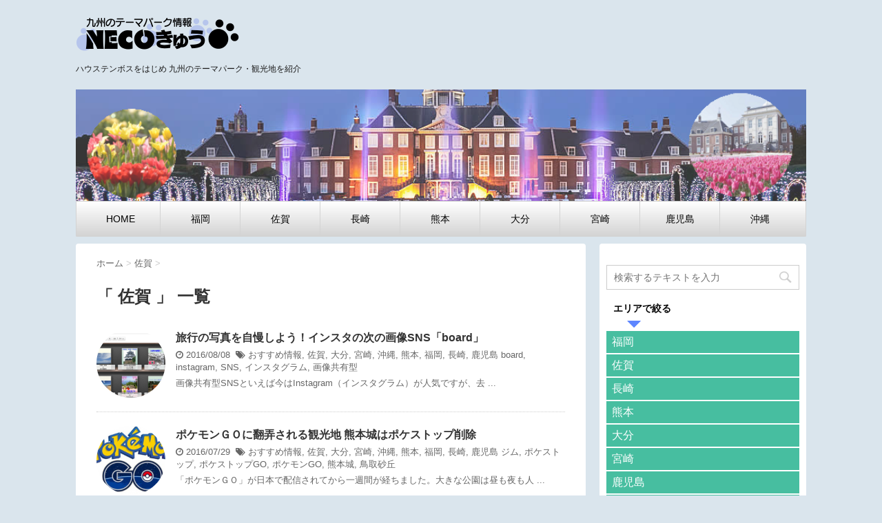

--- FILE ---
content_type: text/html; charset=UTF-8
request_url: http://necocue.mzstyle.com/category/%E4%BD%90%E8%B3%80/
body_size: 9503
content:
<!DOCTYPE html>
<!--[if lt IE 7]>
<html class="ie6" lang="ja"> <![endif]-->
<!--[if IE 7]>
<html class="i7" lang="ja"> <![endif]-->
<!--[if IE 8]>
<html class="ie" lang="ja"> <![endif]-->
<!--[if gt IE 8]><!-->
<html lang="ja">
	<!--<![endif]-->
	<head>

<!-- megumi add -->
<!-- アクセス解析 -->
<!-- Global site tag (gtag.js) - Google Analytics -->
<script async src="https://www.googletagmanager.com/gtag/js?id=UA-119108480-5"></script>
<script>
  window.dataLayer = window.dataLayer || [];
  function gtag(){dataLayer.push(arguments);}
  gtag('js', new Date());

  gtag('config', 'UA-119108480-5');
</script>
<!-- アクセス解析 -->
<!-- megumi add -->


		<meta charset="UTF-8" >
		<meta name="viewport" content="width=device-width,initial-scale=1.0,user-scalable=no">
		<meta name="format-detection" content="telephone=no" >
		
		
		<link rel="alternate" type="application/rss+xml" title="九州のテーマパーク情報 NECOきゅう RSS Feed" href="http://necocue.mzstyle.com/feed/" />
		<link rel="pingback" href="http://necocue.mzstyle.com/xmlrpc.php" >
		<link href='https://fonts.googleapis.com/css?family=Montserrat:400' rel='stylesheet' type='text/css'>
				<!--[if lt IE 9]>
		<script src="http://css3-mediaqueries-js.googlecode.com/svn/trunk/css3-mediaqueries.js"></script>
		<script src="http://necocue.mzstyle.com/wp-content/themes/stinger7/js/html5shiv.js"></script>
		<![endif]-->
				<title>佐賀 - 九州のテーマパーク情報 NECOきゅう</title>

<!-- All in One SEO Pack 2.3.4.1 by Michael Torbert of Semper Fi Web Design[-1,-1] -->
<link rel="canonical" href="http://necocue.mzstyle.com/category/%e4%bd%90%e8%b3%80/" />
<!-- /all in one seo pack -->
		<script type="text/javascript">
			window._wpemojiSettings = {"baseUrl":"https:\/\/s.w.org\/images\/core\/emoji\/72x72\/","ext":".png","source":{"concatemoji":"http:\/\/necocue.mzstyle.com\/wp-includes\/js\/wp-emoji-release.min.js?ver=4.4.33"}};
			!function(e,n,t){var a;function i(e){var t=n.createElement("canvas"),a=t.getContext&&t.getContext("2d"),i=String.fromCharCode;return!(!a||!a.fillText)&&(a.textBaseline="top",a.font="600 32px Arial","flag"===e?(a.fillText(i(55356,56806,55356,56826),0,0),3e3<t.toDataURL().length):"diversity"===e?(a.fillText(i(55356,57221),0,0),t=a.getImageData(16,16,1,1).data,a.fillText(i(55356,57221,55356,57343),0,0),(t=a.getImageData(16,16,1,1).data)[0],t[1],t[2],t[3],!0):("simple"===e?a.fillText(i(55357,56835),0,0):a.fillText(i(55356,57135),0,0),0!==a.getImageData(16,16,1,1).data[0]))}function o(e){var t=n.createElement("script");t.src=e,t.type="text/javascript",n.getElementsByTagName("head")[0].appendChild(t)}t.supports={simple:i("simple"),flag:i("flag"),unicode8:i("unicode8"),diversity:i("diversity")},t.DOMReady=!1,t.readyCallback=function(){t.DOMReady=!0},t.supports.simple&&t.supports.flag&&t.supports.unicode8&&t.supports.diversity||(a=function(){t.readyCallback()},n.addEventListener?(n.addEventListener("DOMContentLoaded",a,!1),e.addEventListener("load",a,!1)):(e.attachEvent("onload",a),n.attachEvent("onreadystatechange",function(){"complete"===n.readyState&&t.readyCallback()})),(a=t.source||{}).concatemoji?o(a.concatemoji):a.wpemoji&&a.twemoji&&(o(a.twemoji),o(a.wpemoji)))}(window,document,window._wpemojiSettings);
		</script>
		<style type="text/css">
img.wp-smiley,
img.emoji {
	display: inline !important;
	border: none !important;
	box-shadow: none !important;
	height: 1em !important;
	width: 1em !important;
	margin: 0 .07em !important;
	vertical-align: -0.1em !important;
	background: none !important;
	padding: 0 !important;
}
</style>
<link rel='stylesheet' id='parent-style-css'  href='http://necocue.mzstyle.com/wp-content/themes/stinger7/style.css?ver=4.4.33' type='text/css' media='all' />
<link rel='stylesheet' id='normalize-css'  href='http://necocue.mzstyle.com/wp-content/themes/stinger7/css/normalize.css?ver=1.5.9' type='text/css' media='all' />
<link rel='stylesheet' id='font-awesome-css'  href='//maxcdn.bootstrapcdn.com/font-awesome/4.5.0/css/font-awesome.min.css?ver=4.5.0' type='text/css' media='all' />
<link rel='stylesheet' id='style-css'  href='http://necocue.mzstyle.com/wp-content/themes/stinger7child/style.css?ver=4.4.33' type='text/css' media='all' />
<script type='text/javascript' src='//ajax.googleapis.com/ajax/libs/jquery/1.11.3/jquery.min.js?ver=1.11.3'></script>
<link rel='https://api.w.org/' href='http://necocue.mzstyle.com/wp-json/' />

		<style type="text/css">
			/*グループ1
			------------------------------------------------------------*/
			/*ブログタイトル*/

			header .sitename a {
				color: #1a1a1a;
			}

			/* メニュー */
			nav li a {
				color: #1a1a1a;
			}

			/*ヘッダーリンク*/	
			#header-r .footermenust li {
				border-right-color:#1a1a1a;

			}

			#header-r .footermenust a {
				color: #1a1a1a;
			}

			/*ページトップ*/
			#page-top a {
				background: #000;
			}

			/*キャプション */

			header h1 {
				color: #1a1a1a;
			}

			header .descr {
				color: #1a1a1a;
			}

			/* アコーディオン */
			#s-navi dt.trigger .op {
				color: #000;
			}

			.acordion_tree li a {
				color: #1a1a1a;
			}

			/* サイド見出し */
			aside h4 {
				color: #1a1a1a;
			}

			/* フッター文字 */
			#footer, #footer .copy, #footer .rcopy, #footer .copy a, #footer .rcopy a {
				color: #1a1a1a;
			}

			/* スマホメニュー文字 */
			.acordion_tree ul.menu li a, .acordion_tree ul.menu li {
				color: #000;
			}

			.acordion_tree ul.menu li {
				border-bottom:dotted 1px #000;
}


			/*グループ2
			------------------------------------------------------------*/
			/* 中見出し */
			h2 {
				background: #5e86ff;
				color: #1a1a1a;
			}

			h2:after {
				border-top: 10px solid #5e86ff;
			}

			h2:before {
				border-top: 10px solid #5e86ff;
			}

			/*小見出し*/
			.post h3 {

				color: #000				border-bottom: 1px #000 dotted;
				background-color: #fff;
			}

			.post h4 {
				background-color: #f3f3f3;
			}


			/* サイド見出し */
			aside h4 {
				color: #000;
			}


			/*グループ4
			------------------------------------------------------------*/
			/* RSSボタン */
			.rssbox a {
				background-color: #000000;
			}

			/*お知らせ
			------------------------------------------------------------*/
			/*お知らせバーの背景色*/
			.rss-bar {
				border-color: #fff;

				color: #000;

				/*Other Browser*/
				background: #fff;
				/*For Old WebKit*/
				background: -webkit-linear-gradient(
				#fff 0%,
				#fff 100%
				);
				/*For Modern Browser*/
				background: linear-gradient(
				#fff 0%,
				#fff 100%
				);

			
			}

			/*固定ページサイドメニュー
			------------------------------------------------------------*/
			/*背景色*/

			#sidebg {
				background:#f3f3f3;
			}

			#side aside .st-pagelists ul li ul li {
				border-color: #0277bd
;
			}

			#side aside .st-pagelists ul li a {
				color: #000;

				/*Other Browser*/
				background: #d3d3d3;
				/*For Old WebKit*/
				background: -webkit-linear-gradient(
				#fff 0%,
				#d3d3d3 100%
				);
				/*For Modern Browser*/
				background: linear-gradient(
				#fff 0%,
				#d3d3d3 100%
				);
			}

			#side aside .st-pagelists .children a {
				border-bottom-color: #000;

				color: #000;
			}

			#side aside .st-pagelists .children li .children a,
			#side aside .st-pagelists .children li .children .children li a {
			color: #000;
			}


			/*追加カラー
			------------------------------------------------------------*/
			/*フッター*/
			footer,footer p,footer a{
				color:#000!important;
			}

			footer .footermenust li {
				border-right-color: #000!important;
			}

			/*任意の人気記事
			------------------------------------------------------------*/

			.post h4.p-entry {
				background:#FEB20A;
				color:#fff;
			}

			.poprank-no2{
				background:#FEB20A;
				color:#fff!important;
			}
			.poprank-no{
				background:#FEB20A;
				color:#fff;
			}


			/*media Queries タブレットサイズ
			----------------------------------------------------*/
			@media only screen and (min-width: 414px) {

				/*追加カラー
				------------------------------------------------------------*/
				/*フッター*/
				footer{
					margin:0 -20px;
				}
			}

			/*media Queries PCサイズ
			----------------------------------------------------*/
			@media only screen and (min-width: 781px) {
				nav.smanone {
					border-color: #d3d3d3;

					/*Other Browser*/
					background: #d3d3d3;
					/*For Old WebKit*/
					background: -webkit-linear-gradient(
					#fff 0%,
					#d3d3d3 100%
					);
					/*For Modern Browser*/
					background: linear-gradient(
					#fff 0%,
					#d3d3d3 100%
					);
				
				}

				header ul.menu li {
					border-right-color: #d3d3d3;
				}

				header ul.menu li a {
					color: #000;

				}

				header ul.menu li li a{
					background: #f3f3f3;
					border-top-color: #d3d3d3;

				}

				header .textwidget{
					background:#f3f3f3;
				}


			}
		</style>

		<link rel="shortcut icon" href="http://necocue.mzstyle.com/wp-content/uploads/favicon.ico" >
<style type="text/css" id="custom-background-css">
body.custom-background { background-color: #dae5ed; }
</style>
			</head>
	<body class="archive category category-3 custom-background" >
	
		<div id="wrapper" class="">
			<header>
			<div class="clearfix" id="headbox">
			<!-- アコーディオン -->
			<nav id="s-navi" class="pcnone">
				<dl class="acordion">
					<dt class="trigger">
					<p><span class="op"><i class="fa fa-bars"></i></span></p>
					</dt>
					<dd class="acordion_tree">
												<div class="menu-%e3%83%a1%e3%82%a4%e3%83%b3%e3%83%a1%e3%83%8b%e3%83%a5%e3%83%bc-container"><ul id="menu-%e3%83%a1%e3%82%a4%e3%83%b3%e3%83%a1%e3%83%8b%e3%83%a5%e3%83%bc" class="menu"><li id="menu-item-9" class="menu-item menu-item-type-custom menu-item-object-custom menu-item-home menu-item-9"><a href="http://necocue.mzstyle.com/">HOME</a></li>
<li id="menu-item-257" class="menu-item menu-item-type-taxonomy menu-item-object-category menu-item-257"><a href="http://necocue.mzstyle.com/category/%e7%a6%8f%e5%b2%a1/">福岡</a></li>
<li id="menu-item-258" class="menu-item menu-item-type-taxonomy menu-item-object-category current-menu-item menu-item-258"><a href="http://necocue.mzstyle.com/category/%e4%bd%90%e8%b3%80/">佐賀</a></li>
<li id="menu-item-259" class="menu-item menu-item-type-taxonomy menu-item-object-category menu-item-259"><a href="http://necocue.mzstyle.com/category/%e9%95%b7%e5%b4%8e/">長崎</a></li>
<li id="menu-item-260" class="menu-item menu-item-type-taxonomy menu-item-object-category menu-item-260"><a href="http://necocue.mzstyle.com/category/%e7%86%8a%e6%9c%ac/">熊本</a></li>
<li id="menu-item-261" class="menu-item menu-item-type-taxonomy menu-item-object-category menu-item-261"><a href="http://necocue.mzstyle.com/category/%e5%a4%a7%e5%88%86/">大分</a></li>
<li id="menu-item-262" class="menu-item menu-item-type-taxonomy menu-item-object-category menu-item-262"><a href="http://necocue.mzstyle.com/category/%e5%ae%ae%e5%b4%8e/">宮崎</a></li>
<li id="menu-item-263" class="menu-item menu-item-type-taxonomy menu-item-object-category menu-item-263"><a href="http://necocue.mzstyle.com/category/%e9%b9%bf%e5%85%90%e5%b3%b6/">鹿児島</a></li>
<li id="menu-item-264" class="menu-item menu-item-type-taxonomy menu-item-object-category menu-item-264"><a href="http://necocue.mzstyle.com/category/%e6%b2%96%e7%b8%84/">沖縄</a></li>
</ul></div>						<div class="clear"></div>
					</dd>
				</dl>
			</nav>
			<!-- /アコーディオン -->
			<div id="header-l">
				<!-- ロゴ又はブログ名 -->
				<p class="sitename"><a href="http://necocue.mzstyle.com/">
													<img alt="九州のテーマパーク情報 NECOきゅう" src="http://necocue.mzstyle.com/wp-content/uploads/2016/04/necocue_logo.png" >
											</a></p>
				<!-- キャプション -->
									<p class="descr">
						ハウステンボスをはじめ 九州のテーマパーク・観光地を紹介					</p>
				
			</div><!-- /#header-l -->
			<div id="header-r" class="smanone">
								
			</div><!-- /#header-r -->
			</div><!-- /#clearfix -->

				


	<div id="gazou-wide">
		
		<img src="http://necocue.mzstyle.com/wp-content/uploads/necocuetitle.png" alt="*" width="1060" height="400" >

					<nav class="smanone clearfix"><ul id="menu-%e3%83%a1%e3%82%a4%e3%83%b3%e3%83%a1%e3%83%8b%e3%83%a5%e3%83%bc-1" class="menu"><li class="menu-item menu-item-type-custom menu-item-object-custom menu-item-home menu-item-9"><a href="http://necocue.mzstyle.com/">HOME</a></li>
<li class="menu-item menu-item-type-taxonomy menu-item-object-category menu-item-257"><a href="http://necocue.mzstyle.com/category/%e7%a6%8f%e5%b2%a1/">福岡</a></li>
<li class="menu-item menu-item-type-taxonomy menu-item-object-category current-menu-item menu-item-258"><a href="http://necocue.mzstyle.com/category/%e4%bd%90%e8%b3%80/">佐賀</a></li>
<li class="menu-item menu-item-type-taxonomy menu-item-object-category menu-item-259"><a href="http://necocue.mzstyle.com/category/%e9%95%b7%e5%b4%8e/">長崎</a></li>
<li class="menu-item menu-item-type-taxonomy menu-item-object-category menu-item-260"><a href="http://necocue.mzstyle.com/category/%e7%86%8a%e6%9c%ac/">熊本</a></li>
<li class="menu-item menu-item-type-taxonomy menu-item-object-category menu-item-261"><a href="http://necocue.mzstyle.com/category/%e5%a4%a7%e5%88%86/">大分</a></li>
<li class="menu-item menu-item-type-taxonomy menu-item-object-category menu-item-262"><a href="http://necocue.mzstyle.com/category/%e5%ae%ae%e5%b4%8e/">宮崎</a></li>
<li class="menu-item menu-item-type-taxonomy menu-item-object-category menu-item-263"><a href="http://necocue.mzstyle.com/category/%e9%b9%bf%e5%85%90%e5%b3%b6/">鹿児島</a></li>
<li class="menu-item menu-item-type-taxonomy menu-item-object-category menu-item-264"><a href="http://necocue.mzstyle.com/category/%e6%b2%96%e7%b8%84/">沖縄</a></li>
</ul></nav>		</div>
<!-- /gazou -->
			</header>

<div id="content" class="clearfix">
	<div id="contentInner">
		<main oncontextmenu="return false" onMouseDown="return false;" style="-moz-user-select: none; -khtml-user-select: none; user-select: none;-webkit-touch-callout:none; -webkit-user-select:none;">
			<article>
				<div id="breadcrumb">
					<div itemscope itemtype="http://data-vocabulary.org/Breadcrumb">
						<a href="http://necocue.mzstyle.com/" itemprop="url"> <span itemprop="title">ホーム</span> </a> &gt;
					</div>
																																				<div itemscope itemtype="http://data-vocabulary.org/Breadcrumb">
							<a href="http://necocue.mzstyle.com/category/%e4%bd%90%e8%b3%80/" itemprop="url">
								<span itemprop="title">佐賀</span> </a> &gt; </div>
									</div>
				<!--/kuzu-->
				<!--ループ開始-->
				<div class="post">
				<h1 class="entry-title">「
											佐賀										」 一覧 </h1>
								</div><!-- /post -->
				<div class="kanren kadomaru">
			<dl class="clearfix">
			<dt><a href="http://necocue.mzstyle.com/584/">
											<img width="150" height="150" src="http://necocue.mzstyle.com/wp-content/uploads/neco_data2-19-150x150.png" class="attachment-thumbnail size-thumbnail wp-post-image" alt="neco_data2" srcset="http://necocue.mzstyle.com/wp-content/uploads/neco_data2-19-150x150.png 150w, http://necocue.mzstyle.com/wp-content/uploads/neco_data2-19-100x100.png 100w" sizes="(max-width: 150px) 100vw, 150px" />									</a></dt>
			<dd>
				<h3><a href="http://necocue.mzstyle.com/584/">
						旅行の写真を自慢しよう！インスタの次の画像SNS「board」					</a></h3>

				<div class="blog_info ">
					<p><i class="fa fa-clock-o"></i>
						2016/08/08						&nbsp;<span class="pcone"><i class="fa fa-tags"></i>
							<a href="http://necocue.mzstyle.com/category/%e3%81%8a%e3%81%99%e3%81%99%e3%82%81%e6%83%85%e5%a0%b1/" rel="category tag">おすすめ情報</a>, <a href="http://necocue.mzstyle.com/category/%e4%bd%90%e8%b3%80/" rel="category tag">佐賀</a>, <a href="http://necocue.mzstyle.com/category/%e5%a4%a7%e5%88%86/" rel="category tag">大分</a>, <a href="http://necocue.mzstyle.com/category/%e5%ae%ae%e5%b4%8e/" rel="category tag">宮崎</a>, <a href="http://necocue.mzstyle.com/category/%e6%b2%96%e7%b8%84/" rel="category tag">沖縄</a>, <a href="http://necocue.mzstyle.com/category/%e7%86%8a%e6%9c%ac/" rel="category tag">熊本</a>, <a href="http://necocue.mzstyle.com/category/%e7%a6%8f%e5%b2%a1/" rel="category tag">福岡</a>, <a href="http://necocue.mzstyle.com/category/%e9%95%b7%e5%b4%8e/" rel="category tag">長崎</a>, <a href="http://necocue.mzstyle.com/category/%e9%b9%bf%e5%85%90%e5%b3%b6/" rel="category tag">鹿児島</a>							<a href="http://necocue.mzstyle.com/tag/board/" rel="tag">board</a>, <a href="http://necocue.mzstyle.com/tag/instagram/" rel="tag">instagram</a>, <a href="http://necocue.mzstyle.com/tag/sns/" rel="tag">SNS</a>, <a href="http://necocue.mzstyle.com/tag/%e3%82%a4%e3%83%b3%e3%82%b9%e3%82%bf%e3%82%b0%e3%83%a9%e3%83%a0/" rel="tag">インスタグラム</a>, <a href="http://necocue.mzstyle.com/tag/%e7%94%bb%e5%83%8f%e5%85%b1%e6%9c%89%e5%9e%8b/" rel="tag">画像共有型</a>          </span></p>
				</div>
				<div class="smanone2">
					<p>画像共有型SNSといえば今はInstagram（インスタグラム）が人気ですが、去 ... </p>
				</div>
			</dd>
		</dl>
			<dl class="clearfix">
			<dt><a href="http://necocue.mzstyle.com/564/">
											<img width="150" height="150" src="http://necocue.mzstyle.com/wp-content/uploads/neco_data2-15-150x150.png" class="attachment-thumbnail size-thumbnail wp-post-image" alt="neco_data2" srcset="http://necocue.mzstyle.com/wp-content/uploads/neco_data2-15-150x150.png 150w, http://necocue.mzstyle.com/wp-content/uploads/neco_data2-15-100x100.png 100w" sizes="(max-width: 150px) 100vw, 150px" />									</a></dt>
			<dd>
				<h3><a href="http://necocue.mzstyle.com/564/">
						ポケモンＧＯに翻弄される観光地 熊本城はポケストップ削除					</a></h3>

				<div class="blog_info ">
					<p><i class="fa fa-clock-o"></i>
						2016/07/29						&nbsp;<span class="pcone"><i class="fa fa-tags"></i>
							<a href="http://necocue.mzstyle.com/category/%e3%81%8a%e3%81%99%e3%81%99%e3%82%81%e6%83%85%e5%a0%b1/" rel="category tag">おすすめ情報</a>, <a href="http://necocue.mzstyle.com/category/%e4%bd%90%e8%b3%80/" rel="category tag">佐賀</a>, <a href="http://necocue.mzstyle.com/category/%e5%a4%a7%e5%88%86/" rel="category tag">大分</a>, <a href="http://necocue.mzstyle.com/category/%e5%ae%ae%e5%b4%8e/" rel="category tag">宮崎</a>, <a href="http://necocue.mzstyle.com/category/%e6%b2%96%e7%b8%84/" rel="category tag">沖縄</a>, <a href="http://necocue.mzstyle.com/category/%e7%86%8a%e6%9c%ac/" rel="category tag">熊本</a>, <a href="http://necocue.mzstyle.com/category/%e7%a6%8f%e5%b2%a1/" rel="category tag">福岡</a>, <a href="http://necocue.mzstyle.com/category/%e9%95%b7%e5%b4%8e/" rel="category tag">長崎</a>, <a href="http://necocue.mzstyle.com/category/%e9%b9%bf%e5%85%90%e5%b3%b6/" rel="category tag">鹿児島</a>							<a href="http://necocue.mzstyle.com/tag/%e3%82%b8%e3%83%a0/" rel="tag">ジム</a>, <a href="http://necocue.mzstyle.com/tag/%e3%83%9d%e3%82%b1%e3%82%b9%e3%83%88%e3%83%83%e3%83%97/" rel="tag">ポケストップ</a>, <a href="http://necocue.mzstyle.com/tag/%e3%83%9d%e3%82%b1%e3%82%b9%e3%83%88%e3%83%83%e3%83%97go/" rel="tag">ポケストップGO</a>, <a href="http://necocue.mzstyle.com/tag/%e3%83%9d%e3%82%b1%e3%83%a2%e3%83%b3go/" rel="tag">ポケモンGO</a>, <a href="http://necocue.mzstyle.com/tag/%e7%86%8a%e6%9c%ac%e5%9f%8e/" rel="tag">熊本城</a>, <a href="http://necocue.mzstyle.com/tag/%e9%b3%a5%e5%8f%96%e7%a0%82%e4%b8%98/" rel="tag">鳥取砂丘</a>          </span></p>
				</div>
				<div class="smanone2">
					<p>「ポケモンＧＯ」が日本で配信されてから一週間が経ちました。大きな公園は昼も夜も人 ... </p>
				</div>
			</dd>
		</dl>
			<dl class="clearfix">
			<dt><a href="http://necocue.mzstyle.com/489/">
											<img width="150" height="150" src="http://necocue.mzstyle.com/wp-content/uploads/necocue_data2-32-150x150.png" class="attachment-thumbnail size-thumbnail wp-post-image" alt="necocue_data2" srcset="http://necocue.mzstyle.com/wp-content/uploads/necocue_data2-32-150x150.png 150w, http://necocue.mzstyle.com/wp-content/uploads/necocue_data2-32-100x100.png 100w" sizes="(max-width: 150px) 100vw, 150px" />									</a></dt>
			<dd>
				<h3><a href="http://necocue.mzstyle.com/489/">
						旅費無料！？食費も無料！？しかも・・・リゾバって何？					</a></h3>

				<div class="blog_info ">
					<p><i class="fa fa-clock-o"></i>
						2016/06/22						&nbsp;<span class="pcone"><i class="fa fa-tags"></i>
							<a href="http://necocue.mzstyle.com/category/%e3%81%8a%e3%81%99%e3%81%99%e3%82%81%e6%83%85%e5%a0%b1/" rel="category tag">おすすめ情報</a>, <a href="http://necocue.mzstyle.com/category/%e4%bd%90%e8%b3%80/" rel="category tag">佐賀</a>, <a href="http://necocue.mzstyle.com/category/%e5%a4%a7%e5%88%86/" rel="category tag">大分</a>, <a href="http://necocue.mzstyle.com/category/%e5%ae%ae%e5%b4%8e/" rel="category tag">宮崎</a>, <a href="http://necocue.mzstyle.com/category/%e6%b2%96%e7%b8%84/" rel="category tag">沖縄</a>, <a href="http://necocue.mzstyle.com/category/%e7%86%8a%e6%9c%ac/" rel="category tag">熊本</a>, <a href="http://necocue.mzstyle.com/category/%e7%a6%8f%e5%b2%a1/" rel="category tag">福岡</a>, <a href="http://necocue.mzstyle.com/category/%e9%95%b7%e5%b4%8e/" rel="category tag">長崎</a>, <a href="http://necocue.mzstyle.com/category/%e9%b9%bf%e5%85%90%e5%b3%b6/" rel="category tag">鹿児島</a>							<a href="http://necocue.mzstyle.com/tag/%e3%83%aa%e3%82%be%e3%83%90/" rel="tag">リゾバ</a>          </span></p>
				</div>
				<div class="smanone2">
					<p>今、大人気の「リゾバ」って知ってますか？リゾバとは「リゾートバイト」のこと。つま ... </p>
				</div>
			</dd>
		</dl>
			<dl class="clearfix">
			<dt><a href="http://necocue.mzstyle.com/476/">
											<img width="150" height="150" src="http://necocue.mzstyle.com/wp-content/uploads/necocue_data-62-150x150.png" class="attachment-thumbnail size-thumbnail wp-post-image" alt="necocue_data" srcset="http://necocue.mzstyle.com/wp-content/uploads/necocue_data-62-150x150.png 150w, http://necocue.mzstyle.com/wp-content/uploads/necocue_data-62-100x100.png 100w" sizes="(max-width: 150px) 100vw, 150px" />									</a></dt>
			<dd>
				<h3><a href="http://necocue.mzstyle.com/476/">
						三瀬ルベール牧場どんぐり村 南フランスの田舎村					</a></h3>

				<div class="blog_info ">
					<p><i class="fa fa-clock-o"></i>
						2016/06/17						&nbsp;<span class="pcone"><i class="fa fa-tags"></i>
							<a href="http://necocue.mzstyle.com/category/%e4%bd%90%e8%b3%80/" rel="category tag">佐賀</a>							<a href="http://necocue.mzstyle.com/tag/%e4%b8%89%e7%80%ac%e3%83%ab%e3%83%99%e3%83%bc%e3%83%ab%e7%89%a7%e5%a0%b4%e3%81%a9%e3%82%93%e3%81%90%e3%82%8a%e6%9d%91/" rel="tag">三瀬ルベール牧場どんぐり村</a>          </span></p>
				</div>
				<div class="smanone2">
					<p>佐賀市三瀬村にある「三瀬ルベール牧場どんぐり村」は、南フランスの田舎をイメージし ... </p>
				</div>
			</dd>
		</dl>
			<dl class="clearfix">
			<dt><a href="http://necocue.mzstyle.com/379/">
											<img width="150" height="150" src="http://necocue.mzstyle.com/wp-content/uploads/necocue_data7-1-150x150.png" class="attachment-thumbnail size-thumbnail wp-post-image" alt="necocue_data7" srcset="http://necocue.mzstyle.com/wp-content/uploads/necocue_data7-1-150x150.png 150w, http://necocue.mzstyle.com/wp-content/uploads/necocue_data7-1-100x100.png 100w, http://necocue.mzstyle.com/wp-content/uploads/necocue_data7-1.png 180w" sizes="(max-width: 150px) 100vw, 150px" />									</a></dt>
			<dd>
				<h3><a href="http://necocue.mzstyle.com/379/">
						まだ入らないで！「楽天カード」入会ポイントが高い日は？					</a></h3>

				<div class="blog_info ">
					<p><i class="fa fa-clock-o"></i>
						2016/06/02						&nbsp;<span class="pcone"><i class="fa fa-tags"></i>
							<a href="http://necocue.mzstyle.com/category/%e3%81%8a%e3%81%99%e3%81%99%e3%82%81%e6%83%85%e5%a0%b1/" rel="category tag">おすすめ情報</a>, <a href="http://necocue.mzstyle.com/category/%e4%bd%90%e8%b3%80/" rel="category tag">佐賀</a>, <a href="http://necocue.mzstyle.com/category/%e5%a4%a7%e5%88%86/" rel="category tag">大分</a>, <a href="http://necocue.mzstyle.com/category/%e5%ae%ae%e5%b4%8e/" rel="category tag">宮崎</a>, <a href="http://necocue.mzstyle.com/category/%e6%b2%96%e7%b8%84/" rel="category tag">沖縄</a>, <a href="http://necocue.mzstyle.com/category/%e7%86%8a%e6%9c%ac/" rel="category tag">熊本</a>, <a href="http://necocue.mzstyle.com/category/%e7%a6%8f%e5%b2%a1/" rel="category tag">福岡</a>, <a href="http://necocue.mzstyle.com/category/%e9%95%b7%e5%b4%8e/" rel="category tag">長崎</a>, <a href="http://necocue.mzstyle.com/category/%e9%b9%bf%e5%85%90%e5%b3%b6/" rel="category tag">鹿児島</a>							<a href="http://necocue.mzstyle.com/tag/%e6%a5%bd%e5%a4%a9%e3%82%ab%e3%83%bc%e3%83%89/" rel="tag">楽天カード</a>          </span></p>
				</div>
				<div class="smanone2">
					<p>旅行にも便利な「楽天カード」。知らないと損！格安九州旅行にお得な情報をまとめてみ ... </p>
				</div>
			</dd>
		</dl>
			<dl class="clearfix">
			<dt><a href="http://necocue.mzstyle.com/374/">
											<img width="150" height="150" src="http://necocue.mzstyle.com/wp-content/uploads/necocue_data-58-150x150.png" class="attachment-thumbnail size-thumbnail wp-post-image" alt="necocue_data" srcset="http://necocue.mzstyle.com/wp-content/uploads/necocue_data-58-150x150.png 150w, http://necocue.mzstyle.com/wp-content/uploads/necocue_data-58-100x100.png 100w" sizes="(max-width: 150px) 100vw, 150px" />									</a></dt>
			<dd>
				<h3><a href="http://necocue.mzstyle.com/374/">
						有田ポーセリンパーク・のんのこの郷 佐賀にドイツの宮殿					</a></h3>

				<div class="blog_info ">
					<p><i class="fa fa-clock-o"></i>
						2016/06/01						&nbsp;<span class="pcone"><i class="fa fa-tags"></i>
							<a href="http://necocue.mzstyle.com/category/%e4%bd%90%e8%b3%80/" rel="category tag">佐賀</a>							<a href="http://necocue.mzstyle.com/tag/%e6%9c%89%e7%94%b0%e3%83%9d%e3%83%bc%e3%82%bb%e3%83%aa%e3%83%b3%e3%83%91%e3%83%bc%e3%82%af/" rel="tag">有田ポーセリンパーク</a>          </span></p>
				</div>
				<div class="smanone2">
					<p>佐賀県の有田町にある「有田ポーセリンパーク・のんのこの郷」。まるで外国に来たかの ... </p>
				</div>
			</dd>
		</dl>
			<dl class="clearfix">
			<dt><a href="http://necocue.mzstyle.com/332/">
											<img width="150" height="150" src="http://necocue.mzstyle.com/wp-content/uploads/necocue_data4-4-150x150.png" class="attachment-thumbnail size-thumbnail wp-post-image" alt="necocue_data4" srcset="http://necocue.mzstyle.com/wp-content/uploads/necocue_data4-4-150x150.png 150w, http://necocue.mzstyle.com/wp-content/uploads/necocue_data4-4-100x100.png 100w" sizes="(max-width: 150px) 100vw, 150px" />									</a></dt>
			<dd>
				<h3><a href="http://necocue.mzstyle.com/332/">
						ふるさと納税で熊本や九州を応援！オススメやデメリットは？					</a></h3>

				<div class="blog_info ">
					<p><i class="fa fa-clock-o"></i>
						2016/05/21						&nbsp;<span class="pcone"><i class="fa fa-tags"></i>
							<a href="http://necocue.mzstyle.com/category/%e3%81%8a%e3%81%99%e3%81%99%e3%82%81%e6%83%85%e5%a0%b1/" rel="category tag">おすすめ情報</a>, <a href="http://necocue.mzstyle.com/category/%e4%bd%90%e8%b3%80/" rel="category tag">佐賀</a>, <a href="http://necocue.mzstyle.com/category/%e5%a4%a7%e5%88%86/" rel="category tag">大分</a>, <a href="http://necocue.mzstyle.com/category/%e5%ae%ae%e5%b4%8e/" rel="category tag">宮崎</a>, <a href="http://necocue.mzstyle.com/category/%e6%b2%96%e7%b8%84/" rel="category tag">沖縄</a>, <a href="http://necocue.mzstyle.com/category/%e7%86%8a%e6%9c%ac/" rel="category tag">熊本</a>, <a href="http://necocue.mzstyle.com/category/%e7%a6%8f%e5%b2%a1/" rel="category tag">福岡</a>, <a href="http://necocue.mzstyle.com/category/%e9%95%b7%e5%b4%8e/" rel="category tag">長崎</a>, <a href="http://necocue.mzstyle.com/category/%e9%b9%bf%e5%85%90%e5%b3%b6/" rel="category tag">鹿児島</a>							<a href="http://necocue.mzstyle.com/tag/%e3%81%b5%e3%82%8b%e3%81%95%e3%81%a8%e7%b4%8d%e7%a8%8e/" rel="tag">ふるさと納税</a>          </span></p>
				</div>
				<div class="smanone2">
					<p>熊本地震で元気がなくなった九州を応援すべく、色々なプロジェクトが組まれています。 ... </p>
				</div>
			</dd>
		</dl>
			<dl class="clearfix">
			<dt><a href="http://necocue.mzstyle.com/313/">
											<img width="150" height="150" src="http://necocue.mzstyle.com/wp-content/uploads/necocue_data-50-150x150.png" class="attachment-thumbnail size-thumbnail wp-post-image" alt="necocue_data" srcset="http://necocue.mzstyle.com/wp-content/uploads/necocue_data-50-150x150.png 150w, http://necocue.mzstyle.com/wp-content/uploads/necocue_data-50-100x100.png 100w" sizes="(max-width: 150px) 100vw, 150px" />									</a></dt>
			<dd>
				<h3><a href="http://necocue.mzstyle.com/313/">
						ソラシドエア ご当地キャラ「がんばろう！九州号」が粋すぎる					</a></h3>

				<div class="blog_info ">
					<p><i class="fa fa-clock-o"></i>
						2016/05/19						&nbsp;<span class="pcone"><i class="fa fa-tags"></i>
							<a href="http://necocue.mzstyle.com/category/%e4%bd%90%e8%b3%80/" rel="category tag">佐賀</a>, <a href="http://necocue.mzstyle.com/category/%e5%a4%a7%e5%88%86/" rel="category tag">大分</a>, <a href="http://necocue.mzstyle.com/category/%e5%ae%ae%e5%b4%8e/" rel="category tag">宮崎</a>, <a href="http://necocue.mzstyle.com/category/%e6%b2%96%e7%b8%84/" rel="category tag">沖縄</a>, <a href="http://necocue.mzstyle.com/category/%e7%86%8a%e6%9c%ac/" rel="category tag">熊本</a>, <a href="http://necocue.mzstyle.com/category/%e7%a6%8f%e5%b2%a1/" rel="category tag">福岡</a>, <a href="http://necocue.mzstyle.com/category/%e9%95%b7%e5%b4%8e/" rel="category tag">長崎</a>, <a href="http://necocue.mzstyle.com/category/%e9%b9%bf%e5%85%90%e5%b3%b6/" rel="category tag">鹿児島</a>							<a href="http://necocue.mzstyle.com/tag/%e3%81%8f%e3%81%be%e3%83%a2%e3%83%b3/" rel="tag">くまモン</a>, <a href="http://necocue.mzstyle.com/tag/%e3%82%bd%e3%83%a9%e3%82%b7%e3%83%89%e3%82%a8%e3%82%a2/" rel="tag">ソラシドエア</a>          </span></p>
				</div>
				<div class="smanone2">
					<p>ソラシドエアが平成２８年熊本地震を受けてプロジェクト「がんばろう！九州」を開始し ... </p>
				</div>
			</dd>
		</dl>
			<dl class="clearfix">
			<dt><a href="http://necocue.mzstyle.com/193/">
											<img width="150" height="150" src="http://necocue.mzstyle.com/wp-content/uploads/necocue_data2-17-150x150.png" class="attachment-thumbnail size-thumbnail wp-post-image" alt="necocue_data2" srcset="http://necocue.mzstyle.com/wp-content/uploads/necocue_data2-17-150x150.png 150w, http://necocue.mzstyle.com/wp-content/uploads/necocue_data2-17-100x100.png 100w" sizes="(max-width: 150px) 100vw, 150px" />									</a></dt>
			<dd>
				<h3><a href="http://necocue.mzstyle.com/193/">
						知らないと損！格安九州旅行にお得な情報をまとめてみた					</a></h3>

				<div class="blog_info ">
					<p><i class="fa fa-clock-o"></i>
						2016/05/10						&nbsp;<span class="pcone"><i class="fa fa-tags"></i>
							<a href="http://necocue.mzstyle.com/category/%e3%81%8a%e3%81%99%e3%81%99%e3%82%81%e6%83%85%e5%a0%b1/" rel="category tag">おすすめ情報</a>, <a href="http://necocue.mzstyle.com/category/%e4%bd%90%e8%b3%80/" rel="category tag">佐賀</a>, <a href="http://necocue.mzstyle.com/category/%e5%a4%a7%e5%88%86/" rel="category tag">大分</a>, <a href="http://necocue.mzstyle.com/category/%e5%ae%ae%e5%b4%8e/" rel="category tag">宮崎</a>, <a href="http://necocue.mzstyle.com/category/%e6%b2%96%e7%b8%84/" rel="category tag">沖縄</a>, <a href="http://necocue.mzstyle.com/category/%e7%86%8a%e6%9c%ac/" rel="category tag">熊本</a>, <a href="http://necocue.mzstyle.com/category/%e7%a6%8f%e5%b2%a1/" rel="category tag">福岡</a>, <a href="http://necocue.mzstyle.com/category/%e9%95%b7%e5%b4%8e/" rel="category tag">長崎</a>, <a href="http://necocue.mzstyle.com/category/%e9%b9%bf%e5%85%90%e5%b3%b6/" rel="category tag">鹿児島</a>							<a href="http://necocue.mzstyle.com/tag/%e4%b9%9d%e5%b7%9e%e6%97%85%e8%a1%8c/" rel="tag">九州旅行</a>          </span></p>
				</div>
				<div class="smanone2">
					<p>九州は温泉や観光地が数多くありますが、テーマパークなどの遊べる施設だけに絞っても ... </p>
				</div>
			</dd>
		</dl>
			<dl class="clearfix">
			<dt><a href="http://necocue.mzstyle.com/182/">
											<img width="150" height="150" src="http://necocue.mzstyle.com/wp-content/uploads/necocue_data2-3-150x150.png" class="attachment-thumbnail size-thumbnail wp-post-image" alt="necocue_data2" srcset="http://necocue.mzstyle.com/wp-content/uploads/necocue_data2-3-150x150.png 150w, http://necocue.mzstyle.com/wp-content/uploads/necocue_data2-3-100x100.png 100w" sizes="(max-width: 150px) 100vw, 150px" />									</a></dt>
			<dd>
				<h3><a href="http://necocue.mzstyle.com/182/">
						元祖忍者村 肥前夢街道 江戸時代にタイムスリップ					</a></h3>

				<div class="blog_info ">
					<p><i class="fa fa-clock-o"></i>
						2016/04/11						&nbsp;<span class="pcone"><i class="fa fa-tags"></i>
							<a href="http://necocue.mzstyle.com/category/%e4%bd%90%e8%b3%80/" rel="category tag">佐賀</a>							<a href="http://necocue.mzstyle.com/tag/%e5%85%83%e7%a5%96%e5%bf%8d%e8%80%85%e6%9d%91/" rel="tag">元祖忍者村</a>, <a href="http://necocue.mzstyle.com/tag/%e5%ac%89%e9%87%8e%e6%b8%a9%e6%b3%89-%e8%82%a5%e5%89%8d%e5%a4%a2%e8%a1%97%e9%81%93/" rel="tag">嬉野温泉 肥前夢街道</a>          </span></p>
				</div>
				<div class="smanone2">
					<p>「元祖忍者村 嬉野温泉 肥前夢街道」は、佐賀県嬉野市の嬉野温泉地にある元祖を謳う ... </p>
				</div>
			</dd>
		</dl>
			<dl class="clearfix">
			<dt><a href="http://necocue.mzstyle.com/82/">
											<img width="150" height="150" src="http://necocue.mzstyle.com/wp-content/uploads/necocue_data-19-150x150.png" class="attachment-thumbnail size-thumbnail wp-post-image" alt="necocue_data" srcset="http://necocue.mzstyle.com/wp-content/uploads/necocue_data-19-150x150.png 150w, http://necocue.mzstyle.com/wp-content/uploads/necocue_data-19-100x100.png 100w" sizes="(max-width: 150px) 100vw, 150px" />									</a></dt>
			<dd>
				<h3><a href="http://necocue.mzstyle.com/82/">
						吉野ヶ里歴史公園 日本最大級の弥生時代の遺跡					</a></h3>

				<div class="blog_info ">
					<p><i class="fa fa-clock-o"></i>
						2016/04/07						&nbsp;<span class="pcone"><i class="fa fa-tags"></i>
							<a href="http://necocue.mzstyle.com/category/%e4%bd%90%e8%b3%80/" rel="category tag">佐賀</a>							<a href="http://necocue.mzstyle.com/tag/%e5%90%89%e9%87%8e%e3%83%b6%e9%87%8c%e6%ad%b4%e5%8f%b2%e5%85%ac%e5%9c%92/" rel="tag">吉野ヶ里歴史公園</a>          </span></p>
				</div>
				<div class="smanone2">
					<p>１９８６年（昭和６１年）からの発掘調査で発見された佐賀県にある弥生時代の遺跡です ... </p>
				</div>
			</dd>
		</dl>
	</div>
				<div class="st-pagelink">
	</div>			</article>
		</main>
	</div>
	<!-- /#contentInner -->
	<div id="side">
	<aside>
					<div class="ad">
											</div>
				
<!-- megumi add -->
<!-- rakuten -->
<a href="http://hb.afl.rakuten.co.jp/hsc/14e76454.25bb9759.14e4381e.adfeff56/?pc=&cmd=shop&me_id=2100001&category_id=23&item_id=&link_type=pict&image_type=default" target="_blank"><img src="http://hbb.afl.rakuten.co.jp/hsb/14e76454.25bb9759.14e4381e.adfeff56/153145/?category_id=23&cmd=shop&image_type=default&item_id=&link_type=pict&me_id=2100001" border="0"></a>
<!-- megumi add -->

		
		<div id="sidebg">
			            				</div>
<!-- megumi add
					<h4 class="p-entry"> 新着記事</h4><div class="kanren kadomaru">
							<dl class="clearfix">
				<dt><a href="http://necocue.mzstyle.com/603/">
													<img width="150" height="150" src="http://necocue.mzstyle.com/wp-content/uploads/neco_data-8-150x150.png" class="attachment-thumbnail size-thumbnail wp-post-image" alt="neco_data" srcset="http://necocue.mzstyle.com/wp-content/uploads/neco_data-8-150x150.png 150w, http://necocue.mzstyle.com/wp-content/uploads/neco_data-8-100x100.png 100w" sizes="(max-width: 150px) 100vw, 150px" />											</a></dt>
				<dd>
					<h5><a href="http://necocue.mzstyle.com/603/">
							水族館「うみたまご」海の中にいるような感覚を体感！						</a></h5>

					<div class="smanone2">
						<p>大分市神崎にある、大分マリーンパレス水族館「うみたまご」。まるで海の中にいるよう ... </p>
					</div>
				</dd>
			</dl>
					<dl class="clearfix">
				<dt><a href="http://necocue.mzstyle.com/596/">
													<img width="150" height="150" src="http://necocue.mzstyle.com/wp-content/uploads/neco_data-7-150x150.png" class="attachment-thumbnail size-thumbnail wp-post-image" alt="neco_data" srcset="http://necocue.mzstyle.com/wp-content/uploads/neco_data-7-150x150.png 150w, http://necocue.mzstyle.com/wp-content/uploads/neco_data-7-100x100.png 100w" sizes="(max-width: 150px) 100vw, 150px" />											</a></dt>
				<dd>
					<h5><a href="http://necocue.mzstyle.com/596/">
							スペースワールド ウルトラドリームサーカス in 北九州！						</a></h5>

					<div class="smanone2">
						<p>スペースワールドでは、この秋「ウルトラドリームサーカス in 北九州　～シルクロ ... </p>
					</div>
				</dd>
			</dl>
					<dl class="clearfix">
				<dt><a href="http://necocue.mzstyle.com/592/">
													<img width="150" height="150" src="http://necocue.mzstyle.com/wp-content/uploads/neco_data-6-150x150.png" class="attachment-thumbnail size-thumbnail wp-post-image" alt="neco_data" srcset="http://necocue.mzstyle.com/wp-content/uploads/neco_data-6-150x150.png 150w, http://necocue.mzstyle.com/wp-content/uploads/neco_data-6-100x100.png 100w" sizes="(max-width: 150px) 100vw, 150px" />											</a></dt>
				<dd>
					<h5><a href="http://necocue.mzstyle.com/592/">
							ハウステンボス 大迫力！世界花火師競技会						</a></h5>

					<div class="smanone2">
						<p>ハウステンボスで毎年開催されている、恒例の「世界花火師競技会」。８月２７日には海 ... </p>
					</div>
				</dd>
			</dl>
					<dl class="clearfix">
				<dt><a href="http://necocue.mzstyle.com/584/">
													<img width="150" height="150" src="http://necocue.mzstyle.com/wp-content/uploads/neco_data2-19-150x150.png" class="attachment-thumbnail size-thumbnail wp-post-image" alt="neco_data2" srcset="http://necocue.mzstyle.com/wp-content/uploads/neco_data2-19-150x150.png 150w, http://necocue.mzstyle.com/wp-content/uploads/neco_data2-19-100x100.png 100w" sizes="(max-width: 150px) 100vw, 150px" />											</a></dt>
				<dd>
					<h5><a href="http://necocue.mzstyle.com/584/">
							旅行の写真を自慢しよう！インスタの次の画像SNS「board」						</a></h5>

					<div class="smanone2">
						<p>画像共有型SNSといえば今はInstagram（インスタグラム）が人気ですが、去 ... </p>
					</div>
				</dd>
			</dl>
					<dl class="clearfix">
				<dt><a href="http://necocue.mzstyle.com/568/">
													<img width="150" height="150" src="http://necocue.mzstyle.com/wp-content/uploads/necocue_data-60-150x150.png" class="attachment-thumbnail size-thumbnail wp-post-image" alt="necocue_data" srcset="http://necocue.mzstyle.com/wp-content/uploads/necocue_data-60-150x150.png 150w, http://necocue.mzstyle.com/wp-content/uploads/necocue_data-60-100x100.png 100w" sizes="(max-width: 150px) 100vw, 150px" />											</a></dt>
				<dd>
					<h5><a href="http://necocue.mzstyle.com/568/">
							阿蘇ファームランド ついに再開！一部残し念願のオープン						</a></h5>

					<div class="smanone2">
						<p>熊本地震により営業を停止していた阿蘇ファームランドが、一部の施設を残して８月１日 ... </p>
					</div>
				</dd>
			</dl>
				</div>		-->

		<div id="mybox">
			<ul><li><div id="search">
	<form method="get" id="searchform" action="http://necocue.mzstyle.com/">
		<label class="hidden" for="s">
					</label>
		<input type="text" placeholder="検索するテキストを入力" value="" name="s" id="s" />
		<input type="image" src="http://necocue.mzstyle.com/wp-content/themes/stinger7/images/search.png" alt="検索" id="searchsubmit" />
	</form>
</div>
<!-- /stinger --> </li></ul><ul><li><h4 class="menu_underh2">エリアで絞る</h4>		<ul>
	<li class="cat-item cat-item-1"><a href="http://necocue.mzstyle.com/category/%e7%a6%8f%e5%b2%a1/" >福岡</a>
</li>
	<li class="cat-item cat-item-3 current-cat"><a href="http://necocue.mzstyle.com/category/%e4%bd%90%e8%b3%80/" >佐賀</a>
</li>
	<li class="cat-item cat-item-4"><a href="http://necocue.mzstyle.com/category/%e9%95%b7%e5%b4%8e/" >長崎</a>
</li>
	<li class="cat-item cat-item-5"><a href="http://necocue.mzstyle.com/category/%e7%86%8a%e6%9c%ac/" >熊本</a>
</li>
	<li class="cat-item cat-item-6"><a href="http://necocue.mzstyle.com/category/%e5%a4%a7%e5%88%86/" >大分</a>
</li>
	<li class="cat-item cat-item-7"><a href="http://necocue.mzstyle.com/category/%e5%ae%ae%e5%b4%8e/" >宮崎</a>
</li>
	<li class="cat-item cat-item-8"><a href="http://necocue.mzstyle.com/category/%e9%b9%bf%e5%85%90%e5%b3%b6/" >鹿児島</a>
</li>
	<li class="cat-item cat-item-9"><a href="http://necocue.mzstyle.com/category/%e6%b2%96%e7%b8%84/" >沖縄</a>
</li>
	<li class="cat-item cat-item-28"><a href="http://necocue.mzstyle.com/category/%e3%81%8a%e3%81%99%e3%81%99%e3%82%81%e6%83%85%e5%a0%b1/" >おすすめ情報</a>
</li>
		</ul>
</li></ul><ul><li><h4 class="menu_underh2">ランキング</h4>			<div class="textwidget"><a href="http://blog.with2.net/link.php?1835711" target="_blank">九州観光 人気ランキング</a>
<br>
<br>
<center>
<!-- Rakuten Widget FROM HERE --><script type="text/javascript">rakuten_design="slide";rakuten_affiliateId="14e44c12.0caf7834.14e44c13.cf9764db";rakuten_items="tra-ctsmatch";rakuten_genreId="tra-allkyushu";rakuten_size="200x350";rakuten_target="_blank";rakuten_theme="gray";rakuten_border="on";rakuten_auto_mode="off";rakuten_genre_title="off";rakuten_recommend="on";rakuten_service_flag="travel";</script><script type="text/javascript" src="http://xml.affiliate.rakuten.co.jp/widget/js/rakuten_widget_travel.js"></script><!-- Rakuten Widget TO HERE -->
</center>
</div>
		</li></ul>		</div>

		<div id="scrollad">
			<div class="kanren pop-box kadomaru">
<h4 class="p-entry">人気記事</h4>
	
			<dl class="clearfix">
				<dt class="poprank"><a href="http://necocue.mzstyle.com/584/">
													<img width="150" height="150" src="http://necocue.mzstyle.com/wp-content/uploads/neco_data2-19-150x150.png" class="attachment-thumbnail size-thumbnail wp-post-image" alt="neco_data2" srcset="http://necocue.mzstyle.com/wp-content/uploads/neco_data2-19-150x150.png 150w, http://necocue.mzstyle.com/wp-content/uploads/neco_data2-19-100x100.png 100w" sizes="(max-width: 150px) 100vw, 150px" />											</a><span class="poprank-no">1</span></dt>
				<dd>
					<h5><a href="http://necocue.mzstyle.com/584/">
							旅行の写真を自慢しよう！インスタの次の画像SNS「board」						</a></h5>

					<div class="smanone2">
						<p>画像共有型SNSといえば今はInstagram（インスタグラム）が人気ですが、去 ... </p>
					</div>
				</dd>
			</dl>

	
			<dl class="clearfix">
				<dt class="poprank"><a href="http://necocue.mzstyle.com/52/">
													<img width="150" height="150" src="http://necocue.mzstyle.com/wp-content/uploads/necocue_data-4-150x150.png" class="attachment-thumbnail size-thumbnail wp-post-image" alt="necocue_data" srcset="http://necocue.mzstyle.com/wp-content/uploads/necocue_data-4-150x150.png 150w, http://necocue.mzstyle.com/wp-content/uploads/necocue_data-4-100x100.png 100w" sizes="(max-width: 150px) 100vw, 150px" />											</a><span class="poprank-no">2</span></dt>
				<dd>
					<h5><a href="http://necocue.mzstyle.com/52/">
							グリーンランド 熊本地震の影響は？						</a></h5>

					<div class="smanone2">
						<p>４月１４日に熊本地震が発生し、多くの方が犠牲となりました。被災された方には心より ... </p>
					</div>
				</dd>
			</dl>

	
			<dl class="clearfix">
				<dt class="poprank"><a href="http://necocue.mzstyle.com/13/">
													<img width="150" height="150" src="http://necocue.mzstyle.com/wp-content/uploads/necocue_data-9-150x150.png" class="attachment-thumbnail size-thumbnail wp-post-image" alt="necocue_data" srcset="http://necocue.mzstyle.com/wp-content/uploads/necocue_data-9-150x150.png 150w, http://necocue.mzstyle.com/wp-content/uploads/necocue_data-9-100x100.png 100w, http://necocue.mzstyle.com/wp-content/uploads/necocue_data-9.png 205w" sizes="(max-width: 150px) 100vw, 150px" />											</a><span class="poprank-no">3</span></dt>
				<dd>
					<h5><a href="http://necocue.mzstyle.com/13/">
							ハウステンボス 九州一番の人気テーマパーク						</a></h5>

					<div class="smanone2">
						<p>九州で人気のテーマパークといえば、なんといっても長崎にある「ハウステンボス」。年 ... </p>
					</div>
				</dd>
			</dl>

	
			<dl class="clearfix">
				<dt class="poprank"><a href="http://necocue.mzstyle.com/193/">
													<img width="150" height="150" src="http://necocue.mzstyle.com/wp-content/uploads/necocue_data2-17-150x150.png" class="attachment-thumbnail size-thumbnail wp-post-image" alt="necocue_data2" srcset="http://necocue.mzstyle.com/wp-content/uploads/necocue_data2-17-150x150.png 150w, http://necocue.mzstyle.com/wp-content/uploads/necocue_data2-17-100x100.png 100w" sizes="(max-width: 150px) 100vw, 150px" />											</a><span class="poprank-no">4</span></dt>
				<dd>
					<h5><a href="http://necocue.mzstyle.com/193/">
							知らないと損！格安九州旅行にお得な情報をまとめてみた						</a></h5>

					<div class="smanone2">
						<p>九州は温泉や観光地が数多くありますが、テーマパークなどの遊べる施設だけに絞っても ... </p>
					</div>
				</dd>
			</dl>

	</div>
<!-- megumi add -->
			<h4 class="p-entry"> 新着記事</h4><div class="kanren kadomaru">
							<dl class="clearfix">
				<dt><a href="http://necocue.mzstyle.com/603/">
													<img width="150" height="150" src="http://necocue.mzstyle.com/wp-content/uploads/neco_data-8-150x150.png" class="attachment-thumbnail size-thumbnail wp-post-image" alt="neco_data" srcset="http://necocue.mzstyle.com/wp-content/uploads/neco_data-8-150x150.png 150w, http://necocue.mzstyle.com/wp-content/uploads/neco_data-8-100x100.png 100w" sizes="(max-width: 150px) 100vw, 150px" />											</a></dt>
				<dd>
					<h5><a href="http://necocue.mzstyle.com/603/">
							水族館「うみたまご」海の中にいるような感覚を体感！						</a></h5>

					<div class="smanone2">
						<p>大分市神崎にある、大分マリーンパレス水族館「うみたまご」。まるで海の中にいるよう ... </p>
					</div>
				</dd>
			</dl>
					<dl class="clearfix">
				<dt><a href="http://necocue.mzstyle.com/596/">
													<img width="150" height="150" src="http://necocue.mzstyle.com/wp-content/uploads/neco_data-7-150x150.png" class="attachment-thumbnail size-thumbnail wp-post-image" alt="neco_data" srcset="http://necocue.mzstyle.com/wp-content/uploads/neco_data-7-150x150.png 150w, http://necocue.mzstyle.com/wp-content/uploads/neco_data-7-100x100.png 100w" sizes="(max-width: 150px) 100vw, 150px" />											</a></dt>
				<dd>
					<h5><a href="http://necocue.mzstyle.com/596/">
							スペースワールド ウルトラドリームサーカス in 北九州！						</a></h5>

					<div class="smanone2">
						<p>スペースワールドでは、この秋「ウルトラドリームサーカス in 北九州　～シルクロ ... </p>
					</div>
				</dd>
			</dl>
					<dl class="clearfix">
				<dt><a href="http://necocue.mzstyle.com/592/">
													<img width="150" height="150" src="http://necocue.mzstyle.com/wp-content/uploads/neco_data-6-150x150.png" class="attachment-thumbnail size-thumbnail wp-post-image" alt="neco_data" srcset="http://necocue.mzstyle.com/wp-content/uploads/neco_data-6-150x150.png 150w, http://necocue.mzstyle.com/wp-content/uploads/neco_data-6-100x100.png 100w" sizes="(max-width: 150px) 100vw, 150px" />											</a></dt>
				<dd>
					<h5><a href="http://necocue.mzstyle.com/592/">
							ハウステンボス 大迫力！世界花火師競技会						</a></h5>

					<div class="smanone2">
						<p>ハウステンボスで毎年開催されている、恒例の「世界花火師競技会」。８月２７日には海 ... </p>
					</div>
				</dd>
			</dl>
					<dl class="clearfix">
				<dt><a href="http://necocue.mzstyle.com/584/">
													<img width="150" height="150" src="http://necocue.mzstyle.com/wp-content/uploads/neco_data2-19-150x150.png" class="attachment-thumbnail size-thumbnail wp-post-image" alt="neco_data2" srcset="http://necocue.mzstyle.com/wp-content/uploads/neco_data2-19-150x150.png 150w, http://necocue.mzstyle.com/wp-content/uploads/neco_data2-19-100x100.png 100w" sizes="(max-width: 150px) 100vw, 150px" />											</a></dt>
				<dd>
					<h5><a href="http://necocue.mzstyle.com/584/">
							旅行の写真を自慢しよう！インスタの次の画像SNS「board」						</a></h5>

					<div class="smanone2">
						<p>画像共有型SNSといえば今はInstagram（インスタグラム）が人気ですが、去 ... </p>
					</div>
				</dd>
			</dl>
					<dl class="clearfix">
				<dt><a href="http://necocue.mzstyle.com/568/">
													<img width="150" height="150" src="http://necocue.mzstyle.com/wp-content/uploads/necocue_data-60-150x150.png" class="attachment-thumbnail size-thumbnail wp-post-image" alt="necocue_data" srcset="http://necocue.mzstyle.com/wp-content/uploads/necocue_data-60-150x150.png 150w, http://necocue.mzstyle.com/wp-content/uploads/necocue_data-60-100x100.png 100w" sizes="(max-width: 150px) 100vw, 150px" />											</a></dt>
				<dd>
					<h5><a href="http://necocue.mzstyle.com/568/">
							阿蘇ファームランド ついに再開！一部残し念願のオープン						</a></h5>

					<div class="smanone2">
						<p>熊本地震により営業を停止していた阿蘇ファームランドが、一部の施設を残して８月１日 ... </p>
					</div>
				</dd>
			</dl>
				</div><!-- megumi add -->
			<!--ここにgoogleアドセンスコードを貼ると規約違反になるので注意して下さい-->
					</div>
	</aside>
</div>
<!-- /#side -->
</div>
<!--/#content -->
<footer id="footer">
<div class="footermenubox clearfix "><ul id="menu-%e3%83%a1%e3%82%a4%e3%83%b3%e3%83%a1%e3%83%8b%e3%83%a5%e3%83%bc-2" class="footermenust"><li class="menu-item menu-item-type-custom menu-item-object-custom menu-item-home menu-item-9"><a href="http://necocue.mzstyle.com/">HOME</a></li>
<li class="menu-item menu-item-type-taxonomy menu-item-object-category menu-item-257"><a href="http://necocue.mzstyle.com/category/%e7%a6%8f%e5%b2%a1/">福岡</a></li>
<li class="menu-item menu-item-type-taxonomy menu-item-object-category current-menu-item menu-item-258"><a href="http://necocue.mzstyle.com/category/%e4%bd%90%e8%b3%80/">佐賀</a></li>
<li class="menu-item menu-item-type-taxonomy menu-item-object-category menu-item-259"><a href="http://necocue.mzstyle.com/category/%e9%95%b7%e5%b4%8e/">長崎</a></li>
<li class="menu-item menu-item-type-taxonomy menu-item-object-category menu-item-260"><a href="http://necocue.mzstyle.com/category/%e7%86%8a%e6%9c%ac/">熊本</a></li>
<li class="menu-item menu-item-type-taxonomy menu-item-object-category menu-item-261"><a href="http://necocue.mzstyle.com/category/%e5%a4%a7%e5%88%86/">大分</a></li>
<li class="menu-item menu-item-type-taxonomy menu-item-object-category menu-item-262"><a href="http://necocue.mzstyle.com/category/%e5%ae%ae%e5%b4%8e/">宮崎</a></li>
<li class="menu-item menu-item-type-taxonomy menu-item-object-category menu-item-263"><a href="http://necocue.mzstyle.com/category/%e9%b9%bf%e5%85%90%e5%b3%b6/">鹿児島</a></li>
<li class="menu-item menu-item-type-taxonomy menu-item-object-category menu-item-264"><a href="http://necocue.mzstyle.com/category/%e6%b2%96%e7%b8%84/">沖縄</a></li>
</ul></div><h3>
			<a href="http://necocue.mzstyle.com/"><img alt="九州のテーマパーク情報 NECOきゅう" src="http://necocue.mzstyle.com/wp-content/uploads/2016/04/necocue_logo.png" ></a>
	</h3>

	<p>
		<a href="http://necocue.mzstyle.com/">ハウステンボスをはじめ 九州のテーマパーク・観光地を紹介</a>
	</p>
		
	<p class="copy">Copyright&copy;
		九州のテーマパーク情報 NECOきゅう		,
		2026		All Rights Reserved.</p>
</footer>
</div>
<!-- /#wrapper -->
<!-- ページトップへ戻る -->
<div id="page-top"><a href="#wrapper" class="fa fa-angle-up"></a></div>
<!-- ページトップへ戻る　終わり -->

	
<script type='text/javascript' src='http://necocue.mzstyle.com/wp-includes/js/wp-embed.min.js?ver=4.4.33'></script>
<script type='text/javascript' src='http://necocue.mzstyle.com/wp-content/themes/stinger7/js/base.js?ver=4.4.33'></script>
<script type='text/javascript' src='http://necocue.mzstyle.com/wp-content/themes/stinger7/js/scroll.js?ver=4.4.33'></script>

</body></html>

--- FILE ---
content_type: text/css
request_url: http://necocue.mzstyle.com/wp-content/themes/stinger7child/style.css?ver=4.4.33
body_size: 1890
content:
/*
Theme Name: stinger7child
Template: stinger7
*/

/* megumi add
@import url('../stinger7/style.css');
*/

/* megumi add */
/* powerd by STINGERの文字 */
#footer .copy a, #footer .rcopy a {
    display: none;
}
#s-navi {
    display: none;
}
ul.children {
	padding-left: 0px;
}
/* タイトルをh2っぽくする */
h4 {
	position: relative;
	background: #5e86ff;
	color: #1a1a1a;
	font-size: 20px;
	line-height: 27px;
	margin-bottom: 20px;
	padding-top: 10px;
	padding-right: 20px;
	padding-bottom: 10px;
	padding-left: 20px;
}

h4:after {
	content: '';
	position: absolute;
	border-top: 10px solid #5e86ff;
	border-right: 10px solid transparent;
	border-left: 10px solid transparent;
	bottom: -10px;
	left: 30px;
	border-radius: 2px;
}

h4:before {
	content: '';
	position: absolute;
	border-top: 10px solid #5e86ff;
	border-right: 10px solid transparent;
	border-left: 10px solid transparent;
	bottom: -10px;
	left: 30px;
}

.post h4.p-entry {
	padding:8px 15px;
	font-size:15px;
	background:#FEB20A;
	color:#fff;
	margin-bottom:15px;
}
/*スクロール用*/
#side h4.p-entry {
	padding:5px 0px;
	font-size:14px;
	/* color:#FEB20A; */
	color:#000;
	margin-bottom:15px;
	padding-left:10px;
}
#side aside h4.menu_underh2 {
	background: #fff;
	padding:5px 0px;
	font-size:14px;
	margin-bottom:15px;
	padding-left:10px;
}

/* サイドバーに色を設定 */
#side > aside {
	background: #fff;
	box-sizing: border-box;
	padding: 10px;
	border-radius: 4px;
}

/* カテゴリに背景を設定 */
#side aside ul li ul li { /* デフォルトのアイコンと余白を削除 */
	background: none;
/*	padding-left: 0; */
}
#side aside li.cat-item a { /* リンク全体の装飾 */
	display: block;
	overflow: hidden;
	font-size: 16px; /* 文字サイズ */
	line-height: 2.0em; /* 行（ボックス）の高さ */
	text-decoration: none;
	vertical-align: middle;
	padding: 0 8px; /* 左右の余白 */
	color: #fff; /* 文字色 */
	background: #47bea0; /* 背景色 */
/*	background: #9C7D7C;  背景色 */
	margin-bottom: 2px; /* 次のカテゴリーとの余白 */
	margin-left: -30px; /* 左側の余白 */
	margin-right: 0px;  /* 右側の余白 */
}
#side aside li.cat-item a:hover { /* マウスオーバー時の設定 */
	background: #f9d635; /* 背景色 */
	color: #278a71; /* 文字色 */
}
#side aside li.cat-item span { /* 記事数部分の装飾 */
	line-height: 1em;
	float: right; /* 右端に寄せる */
	margin: 8px 0 0 8px; /* 位置の調整 */
	padding: 4px 8px; /* 文字周りの余白 */
	border-radius: 4px; /* 角の丸み */
	color: #fff; /* 文字色 */
	background: #278a71; /* 背景色 */
}

* {
font-family: “Lucida Grande”, “segoe UI”, “ヒラギノ丸ゴ ProN W4”, “Hiragino Maru Gothic ProN”, “メイリオ”, Meiryo, Verdana, Arial, sans-serif;
}
/* 基本の文字を大きくする */
p {
	font-size: 16px;	/* 文字のサイズ */
	line-height: 28px;	/* 文字の間隔 */
	margin-bottom: 20px;
}
/* グレーボックスも文字を大きくする */
.graybox {
	font-size: 15px;	/* 文字のサイズ */
	line-height: 24px;	/* 文字の間隔 */
}
/* 楽天 画像＋テキストの画像が広がるので */
.post table {
	width: initial; 	/* 初期状態にリセット */
}
/* トップ用メニューの幅を狭く media Queries PCサイズ */
@media only screen and (min-width: 781px) {
	/* ナビゲーション関連 */
	header ul.menu li{
		width:115px;	/* 幅 */
		height:50px;	/* 高さ*/
	}
	header ul.menu li a{
		padding-top:5px;	/* 文字の高さを中心に */
		font-size: 14px;	/* 文字のサイズ */
	}
	header ul.menu li a:hover{
		color:#0000FF;		/* マウスオーバーの文字を赤から青へ */
	}
}
/* 引用 */
.post blockquote {
	padding-top: 45px;
	padding-bottom: 5px;
	margin-left: 20px;
	margin-right: 20px;
	border-left-width: 0px;	/* 枠の左の縦線をリセット */
	background-image: none;	/* 引用マーク画像をリセット */
}
/* 引用の先頭・末尾マークを画像じゃなく文字に */
blockquote{
	position:relative;
}
blockquote:before{
	content:"“";
	font-size:600%;
	line-height:1em;
	font-family:"ＭＳ Ｐゴシック",sans-serif;
	/*color:#999;*/
	color:#fff;
	position:absolute;
	left:5px;
	top:5px;
}
blockquote:after{
	content:"”";
	font-size:600%;
	line-height:0em;
	font-family:"ＭＳ Ｐゴシック",sans-serif;
	/*color:#999;*/
	color:#fff;
	position:absolute;
	right:5px;
	bottom:5px;
}
/* 引用元のURL */
.quoteurl {
	font-size: 10px;
	color: #b3b3b3; 
	line-height: 30px;
}
.quoteurl a {
	color: #b3b3b3; 
}

/* megumi add */